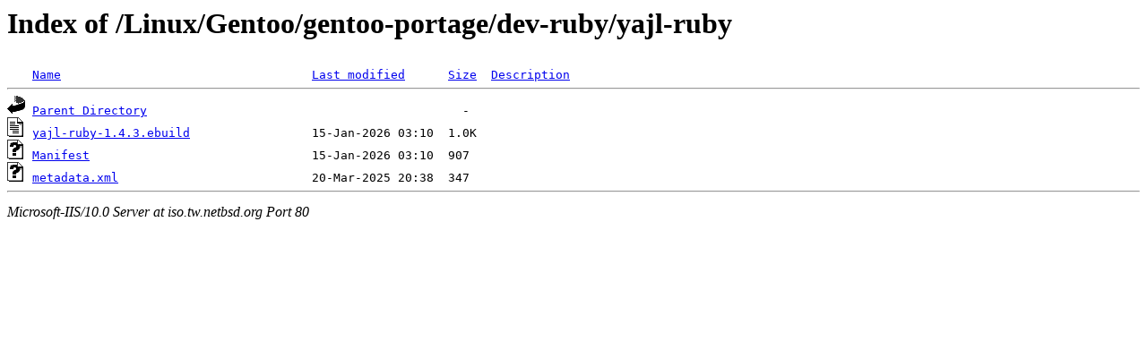

--- FILE ---
content_type: text/html;charset=ISO-8859-1
request_url: http://iso.tw.netbsd.org/Linux/Gentoo/gentoo-portage/dev-ruby/yajl-ruby/?C=M;O=D
body_size: 1111
content:
<!DOCTYPE HTML PUBLIC "-//W3C//DTD HTML 3.2 Final//EN">
<html>
 <head>
  <title>Index of /Linux/Gentoo/gentoo-portage/dev-ruby/yajl-ruby</title>
 </head>
 <body>
<h1>Index of /Linux/Gentoo/gentoo-portage/dev-ruby/yajl-ruby</h1>
<pre><img src="/icons/blank.gif" alt="Icon "> <a href="?C=N;O=A">Name</a>                                   <a href="?C=M;O=A">Last modified</a>      <a href="?C=S;O=A">Size</a>  <a href="?C=D;O=A">Description</a><hr><img src="/icons/back.gif" alt="[DIR]"> <a href="/Linux/Gentoo/gentoo-portage/dev-ruby/">Parent Directory</a>                                            -   
<img src="/icons/text.gif" alt="[TXT]"> <a href="yajl-ruby-1.4.3.ebuild">yajl-ruby-1.4.3.ebuild</a>                 15-Jan-2026 03:10  1.0K  
<img src="/icons/unknown.gif" alt="[   ]"> <a href="Manifest">Manifest</a>                               15-Jan-2026 03:10  907   
<img src="/icons/unknown.gif" alt="[   ]"> <a href="metadata.xml">metadata.xml</a>                           20-Mar-2025 20:38  347   
<hr></pre>
<address>Microsoft-IIS/10.0 Server at iso.tw.netbsd.org Port 80</address>
</body></html>
